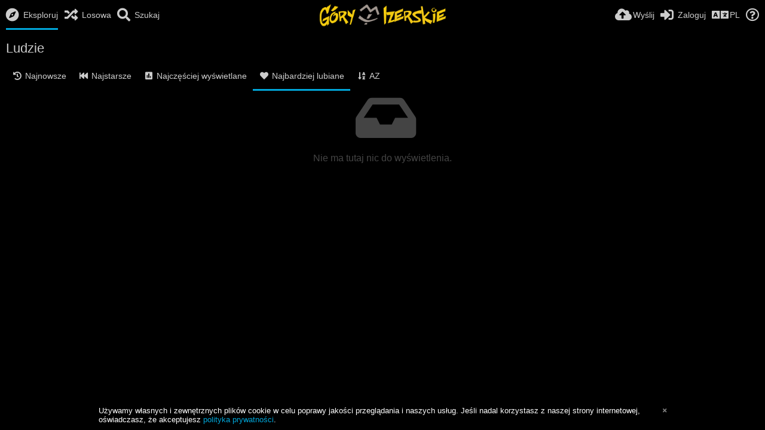

--- FILE ---
content_type: text/html; charset=utf-8
request_url: https://www.izerskie.pl/category/ludzie/?list=images&sort=likes_desc&page=1
body_size: 22215
content:
<!DOCTYPE HTML>
<html xml:lang="pl" lang="pl" dir="ltr" class="device-nonmobile tone-dark unsafe-blur-off" prefix="og: http://ogp.me/ns#">
<head>
        <meta charset="utf-8">
    <meta name="apple-mobile-web-app-status-bar-style" content="black">
    <meta name="apple-mobile-web-app-capable" content="yes">
    <meta name="viewport" content="width=device-width, initial-scale=1">
    <meta name="theme-color" content="#000000">
            <meta name="description" content="Ludzie izerscy">
            <title>Ludzie - Izerskie Impresje | Page 1</title>
    <meta name="generator" content="Chevereto 3">
<link rel="stylesheet" href="https://www.izerskie.pl/lib/Peafowl/peafowl.min.css?98dfc2877c9a29f77b733eb45a945358">
<link rel="stylesheet" href="https://www.izerskie.pl/app/themes/Peafowl/style.min.css?98dfc2877c9a29f77b733eb45a945358">

<link rel="stylesheet" href="https://www.izerskie.pl/lib/Peafowl/font-awesome-5/css/all.min.css?98dfc2877c9a29f77b733eb45a945358">
<script data-cfasync="false">document.documentElement.className+=" js";var devices=["phone","phablet","tablet","laptop","desktop","largescreen"],window_to_device=function(){for(var e=[480,768,992,1200,1880,2180],t=[],n="",d=document.documentElement.clientWidth||document.getElementsByTagName("body")[0].clientWidth||window.innerWidth,c=0;c<devices.length;++c)d>=e[c]&&t.push(devices[c]);for(0==t.length&&t.push(devices[0]),n=t[t.length-1],c=0;c<devices.length;++c)document.documentElement.className=document.documentElement.className.replace(devices[c],""),c==devices.length-1&&(document.documentElement.className+=" "+n),document.documentElement.className=document.documentElement.className.replace(/\s+/g," ");if("laptop"==n||"desktop"==n){var o=document.getElementById("pop-box-mask");null!==o&&o.parentNode.removeChild(o)}};window_to_device(),window.onresize=window_to_device;function jQueryLoaded(){!function(n,d){n.each(readyQ,function(d,e){n(e)}),n.each(bindReadyQ,function(e,i){n(d).bind("ready",i)})}(jQuery,document)}!function(n,d,e){function i(d,e){"ready"==d?n.bindReadyQ.push(e):n.readyQ.push(d)}n.readyQ=[],n.bindReadyQ=[];var u={ready:i,bind:i};n.$=n.jQuery=function(n){return n===d||void 0===n?u:void i(n)}}(window,document);
            </script>

    <link rel="shortcut icon" href="https://www.izerskie.pl/content/images/system/favicon_1593464708295_0d5d81.jpg">
    <link rel="icon" type="image/png" href="https://www.izerskie.pl/content/images/system/favicon_1593464708295_0d5d81.jpg" sizes="192x192">
    <link rel="apple-touch-icon" href="https://www.izerskie.pl/content/images/system/favicon_1593464708295_0d5d81.jpg" sizes="180x180">
        <meta property="og:type" content="website" />
<meta property="og:url" content="https://www.izerskie.pl/category/ludzie/?list=images&amp;sort=likes_desc&amp;page=1" />
<meta property="og:title" content="Góry Izerskie: zdjęcia, fotografie, prezentacje" />
<meta property="og:image" content="https://www.izerskie.pl/content/images/system/home_cover_1593464652572_ee029c.jpg" />
<meta property="og:site_name" content="Izerskie Impresje" />
<meta property="og:description" content="Ludzie izerscy" />
<meta name="twitter:card" content="summary">
<meta name="twitter:description" content="Ludzie izerscy">
<meta name="twitter:title" content="Ludzie | Page 1">
<meta name="twitter:site" content="@chevereto">
                <style>
                    /*logo na desktopach */
@media (min-width: 992px){
.top-bar-logo, .top-bar-logo img {
        height: 45px !important;
}

}
/*nagłowki na głównej*/
#home-cover-content h1 {
        text-shadow: 4px 4px 6px rgb(0, 0, 0);
}

#home-cover-content p {
        text-shadow: 4px 4px 6px rgb(0, 0, 0);
}

/*Top bar global */
.top-btn-text .icon {
        font-size: 1.4rem;
}

.top-bar-logo, .top-bar-logo img {
        height: 30px;
}

.top-bar-logo {
        top: 25%;
}                </style>
            <style>
a,
a.number-figures:hover, a.number-figures:hover *,
.input .icon--input-submit:hover, .input .icon--input-submit:focus, .input .icon--input-submit.focus,
.btn.default.outline, .pop-btn-text,
.top-bar .top-btn-text:hover:not(.btn), .top-bar .opened .top-btn-text:not(.btn),
.tone-light .top-bar .top-btn-text:hover:not(.btn), .tone-light .top-bar .opened .top-btn-text:not(.btn),
.tone-dark .top-bar .top-btn-text:hover:not(.btn), .tone-dark .top-bar .opened .top-btn-text:not(.btn),
.ios .top-bar .opened .top-btn-text:not(.btn),
.ios .top-bar .opened .top-btn-text:not(.top-btn-number),
.breadcrum-text a:hover,
.content-tabs li:hover a,
.upload-box-heading .icon,
.list-item-image-btn:hover span,
.content-listing-pagination a:hover,
.input-with-button button:focus, .input-with-button button:hover {
	color: #00A7DA;
}

.menu-box [role=button]:hover,
input:focus, textarea:focus, select:focus, input.search:focus, .input-focus,
.tone-dark input:focus, .tone-dark textarea:focus, .tone-dark select:focus, .tone-dark input.search:focus, .tone-dark .input-focus,
.btn.default.outline,
.btn.active,
.content-tabs li:hover, .content-tabs li.current, .content-tabs li.visited, .content-tabs li.visited:hover,
.content-tabs li.current,
.list-item:hover .list-item-avatar-cover,
input:focus, textarea:focus, select:focus, input.search:focus, .input-focus,
.tone-dark input:focus, .tone-dark textarea:focus, .tone-dark select:focus, .tone-dark input.search:focus, .tone-dark .input-focus,
.panel-thumb-list li.current,
.fancy-fieldset input:focus, .fancy-fieldset input:focus[type=text], .fancy-fieldset select:focus, .fancy-fieldset textarea:focus {
	border-color: #00A7DA;
}

.btn.active,
html:not(.phone) .pop-box-menu a:hover, .pop-box-menu a.focus,
.list-item-image-btn.liked,
.list-item-desc .user:hover {
	background-color: #00A7DA;
}

.pop-btn-text .arrow-down,
.top-bar .top-btn-text:hover .arrow-down, .top-bar .opened .arrow-down,
.ios .top-bar .opened .top-btn-text .arrow-down,
.header-content-breadcrum a:hover .arrow-down {
	border-top-color: #00A7DA;
}

.top-bar ul .pop-btn.current, .top-bar ul .top-btn-el.current {
	border-bottom-color: #00A7DA;
}

.header-content-breadcrum a:hover .arrow-right {
	border-left-color: #00A7DA;
}

</style>
            <link rel="alternate" hreflang="x-default" href="https://www.izerskie.pl/category/ludzie/?list=images&sort=likes_desc&page=1">
            <link rel="alternate" hreflang="cs" href="https://www.izerskie.pl/category/ludzie/?list=images&sort=likes_desc&page=1&lang=cs">
<link rel="alternate" hreflang="pl" href="https://www.izerskie.pl/category/ludzie/?list=images&sort=likes_desc&page=1&lang=pl">
<link rel="alternate" hreflang="de" href="https://www.izerskie.pl/category/ludzie/?list=images&sort=likes_desc&page=1&lang=de">
<link rel="alternate" hreflang="en" href="https://www.izerskie.pl/category/ludzie/?list=images&sort=likes_desc&page=1&lang=en">
<link rel="alternate" hreflang="hr" href="https://www.izerskie.pl/category/ludzie/?list=images&sort=likes_desc&page=1&lang=hr">
</head>

<body id="explore" class="">
    <header id="top-bar" class="top-bar">
        <div class="content-width">
                        <div id="logo" class="top-bar-logo"><a href="https://www.izerskie.pl"><img src="https://www.izerskie.pl/content/images/system/logo_1593749440255_810fb4.png" alt="Izerskie Impresje"></a></div>

                            <ul class="top-bar-left float-left">
                    <li data-action="top-bar-menu-full" data-nav="mobile-menu" class="top-btn-el phone-show hidden">
                        <span class="top-btn-text"><span class="icon fas fa-bars"></span></span>
                    </li>
                                            <li id="top-bar-explore" data-nav="explore" class="phone-hide pop-keep-click pop-btn pop-btn-show current">
                                                        <span class="top-btn-text"><span class="icon fas fa-compass"></span><span class="btn-text phone-hide phablet-hide">Eksploruj</span></span>
                            <div class="pop-box arrow-box arrow-box-top anchor-left">

                                <div class="pop-box-inner pop-box-menu">
                                                                            <div class="pop-box-label">Odkrywaj</div>
                                        <ul>
                                            <li><a href="https://www.izerskie.pl/explore/recent"><span class="btn-icon fas fa-history"></span><span class="btn-text">Ostatnie</span></a></li><li><a href="https://www.izerskie.pl/explore/trending"><span class="btn-icon fas fa-poll"></span><span class="btn-text">Na czasie</span></a></li><li><a href="https://www.izerskie.pl/explore/popular"><span class="btn-icon fas fa-heart"></span><span class="btn-text">Popularne</span></a></li>                                        </ul>
                                                                                                                <div class="pop-box-label phone-margin-top-20">Kategorie</div>
                                        <ul>
                                            <li data-content="category" data-category-id=""><a data-content="category-name" data-link="category-url" href="https://www.izerskie.pl/explore">Wszystko</a></li>
<li data-content="category" data-category-id="4"><a data-content="category-name" data-link="category-url" href="https://www.izerskie.pl/category/astro">Astro</a></li>
<li data-content="category" data-category-id="1"><a data-content="category-name" data-link="category-url" href="https://www.izerskie.pl/category/krajobrazy">Krajobrazy</a></li>
<li data-content="category" data-category-id="5"><a data-content="category-name" data-link="category-url" href="https://www.izerskie.pl/category/ludzie">Ludzie</a></li>
<li data-content="category" data-category-id="2"><a data-content="category-name" data-link="category-url" href="https://www.izerskie.pl/category/miejsca">Miejsca</a></li>
<li data-content="category" data-category-id="3"><a data-content="category-name" data-link="category-url" href="https://www.izerskie.pl/category/przyroda">Przyroda</a></li>
                                        </ul>
                                                                    </div>
                            </div>
                        </li>
                    
                                            <li id="top-bar-random" data-nav="random" class="top-btn-el">
                            <a href="https://www.izerskie.pl/?random"><span class="top-btn-text"><span class="icon fas fa-random"></span><span class="btn-text phone-hide phablet-hide">Losowa</span></span></a>
                        </li>
                    
                                            <li data-action="top-bar-search" data-nav="search" class="phone-hide pop-btn">
                            <span class="top-btn-text"><span class="icon fas fa-search"></span><span class="btn-text phone-hide phablet-hide">Szukaj</span></span>
                        </li>
                        <li data-action="top-bar-search-input" class="top-bar-search-input phone-hide pop-btn pop-keep-click hidden">
                            <div class="input-search">
                                <form action="https://www.izerskie.pl/search/images/" method="get">
                                    <input class="search" type="text" placeholder="Szukaj" autocomplete="off" spellcheck="false" name="q">
                                </form>
                                <span class="fas fa-search icon--search"></span><span class="icon--close fas fa-times" data-action="clear-search" title="Zamknij"></span><span class="icon--settings fas fa-caret-down" data-modal="form" data-target="advanced-search" title="Wyszukiwanie zaawansowane"></span>
                            </div>
                        </li>
                        <div class="hidden" data-modal="advanced-search">
                            <span class="modal-box-title">Wyszukiwanie zaawansowane</span>
                            <form action="https://www.izerskie.pl/search/images/" method="get" data-beforeunload="continue">
		<div class="input-label">
		<label for="as_q">All these words</label>
		<input type="text" id="as_q" name="as_q" class="text-input" placeholder="Type the important words: tri-colour rat terrier">
	</div>
		<div class="input-label">
		<label for="as_epq">This exact word or phrase</label>
		<input type="text" id="as_epq" name="as_epq" class="text-input" placeholder="Put exact words in quotes: &quot;rat terrier&quot;">
	</div>
		<div class="input-label">
		<label for="as_eq">None of these words</label>
		<input type="text" id="as_eq" name="as_eq" class="text-input" placeholder="Put a minus sign just before words you don&#039;t want: -rodent -&quot;Jack Russell&quot;">
	</div>
			<div class="c7 input-label">
		<label for="as_cat">Kategoria</label>
		<select name="as_cat" id="as_cat" class="text-input">
		<option value="">Wszystko</option>
		<option value="astro">Astro</option>
		<option value="krajobrazy">Krajobrazy</option>
		<option value="ludzie">Ludzie</option>
		<option value="miejsca">Miejsca</option>
		<option value="przyroda">Przyroda</option>
			</select>
	</div>
		</form>                        </div>
                                    </ul>
                        <ul class="top-bar-right float-right keep-visible">

                                                <li data-action="top-bar-upload" data-link="1" data-nav="upload" class="top-btn-el phone-hide"  data-login-needed="true" >
                        <a href="https://www.izerskie.pl/upload" class="top-btn-text"><span class="icon fas fa-cloud-upload-alt"></span><span class="btn-text phone-hide phablet-hide">Wyślij</span></a>
                    </li>
                
                                    <li id="top-bar-signin" data-nav="signin" class="top-btn-el">
                        <a href="https://www.izerskie.pl/login" class="top-btn-text"><span class="icon fas fa-sign-in-alt"></span><span class="btn-text phone-hide phablet-hide">Zaloguj</span>
                        </a>
                    </li>
                                            <li data-nav="language" class="phablet-hide phone-hide pop-btn">
                        <span class="top-btn-text">
                <span class="icon fas fa-language"></span><span class="btn-text">PL</span>
            </span>
            <div class="pop-box arrow-box arrow-box-top anchor-center">
                <div class="pop-box-inner pop-box-menu">
                    <ul>
                        <li><a href="https://www.izerskie.pl/category/ludzie/?list=images&sort=likes_desc&page=1&lang=cs">Čeština</a></li>
<li class="current"><a href="https://www.izerskie.pl/category/ludzie/?list=images&sort=likes_desc&page=1&lang=pl">Polski</a></li>
<li><a href="https://www.izerskie.pl/category/ludzie/?list=images&sort=likes_desc&page=1&lang=de">Deutsch</a></li>
<li><a href="https://www.izerskie.pl/category/ludzie/?list=images&sort=likes_desc&page=1&lang=en">English</a></li>
<li><a href="https://www.izerskie.pl/category/ludzie/?list=images&sort=likes_desc&page=1&lang=hr">Hrvatski</a></li>
                    </ul>
                </div>
            </div>
        </li>
                                                                <li data-nav="about" class="phone-hide pop-btn pop-keep-click">
                            <span class="top-btn-text">
                                <span class="icon far fa-question-circle"></span><span class="btn-text phone-hide phablet-hide laptop-hide tablet-hide desktop-hide">Informacje</span>
                            </span>
                            <div class="pop-box arrow-box arrow-box-top anchor-right">
                                <div class="pop-box-inner pop-box-menu">
                                    <ul>
                                                                                    <li class="with-icon"><a href="https://www.izerskie.pl/plugin"><span class="btn-icon fas fa-code"></span> Wtyczka</a>
                                            </li>
                                                                <li class="with-icon"><a href="https://www.izerskie.pl/page/regulamin"><span class="btn-icon fas fa-landmark"></span> Regulamin</a>
                                            </li>
                                                                <li class="with-icon"><a href="https://www.izerskie.pl/page/polityka-prywatnosci"><span class="btn-icon fas fa-lock"></span> Polityka prywatności</a>
                                            </li>
                                                                <li class="with-icon"><a href="https://www.izerskie.pl/page/kontakt"><span class="btn-icon fas fa-at"></span> Kontakt</a>
                                            </li>
                                                        </ul>
                                </div>
                            </div>
                        </li>
                </ul>
        </div>
    </header>
    

<div class="content-width">

    <div class="header margin-top-20 margin-bottom-10">
        <h1>Ludzie</h1>
    </div>
	<div class="header header-tabs follow-scroll no-select">
    	<div class="phone-display-inline-block phablet-display-inline-block hidden tab-menu current" data-action="tab-menu">
    <span class="btn-icon fas fa-heart" data-content="tab-icon"></span><span class="btn-text" data-content="current-tab-label">Najbardziej lubiane</span><span class="btn-icon fas fa-angle-down --show"></span><span class="btn-icon fas fa-angle-up --hide"></span>
</div><ul class="content-tabs phone-hide phablet-hide">
	<li class=""><a id="list-most-recent-link" data-tab="list-most-recent" href="https://www.izerskie.pl/category/ludzie/?list=images&sort=date_desc&page=1"><span class="btn-icon fas fa-history"></span><span class="btn-text">Najnowsze</span></a></li>
<li class=""><a id="list-most-oldest-link" data-tab="list-most-oldest" href="https://www.izerskie.pl/category/ludzie/?list=images&sort=date_asc&page=1"><span class="btn-icon fas fa-fast-backward"></span><span class="btn-text">Najstarsze</span></a></li>
<li class=""><a id="list-most-viewed-link" data-tab="list-most-viewed" href="https://www.izerskie.pl/category/ludzie/?list=images&sort=views_desc&page=1"><span class="btn-icon fas fa-poll"></span><span class="btn-text">Najczęściej wyświetlane</span></a></li>
<li class="current"><a id="list-most-liked-link" data-tab="list-most-liked" href="https://www.izerskie.pl/category/ludzie/?list=images&sort=likes_desc&page=1"><span class="btn-icon fas fa-heart"></span><span class="btn-text">Najbardziej lubiane</span></a></li>
<li class=""><a id="list-image-az-asc-link" data-tab="list-image-az-asc" href="https://www.izerskie.pl/category/ludzie/?list=images&sort=title_asc&page=1"><span class="btn-icon fas fa-sort-alpha-down"></span><span class="btn-text">AZ</span></a></li>
</ul>		    </div>

    <div id="content-listing-tabs" class="tabbed-listing">
        <div id="tabbed-content-group">
                    <div id="list-most-recent" class="tabbed-content content-listing hidden list-images" data-action="list" data-list="images" data-params="list=images&sort=date_desc&page=1" data-params-hidden="category_id=5&hide_banned=1" data-load="ajax">
        </div>
        <div id="list-most-oldest" class="tabbed-content content-listing hidden list-images" data-action="list" data-list="images" data-params="list=images&sort=date_asc&page=1" data-params-hidden="category_id=5&hide_banned=1" data-load="ajax">
        </div>
        <div id="list-most-viewed" class="tabbed-content content-listing hidden list-images" data-action="list" data-list="images" data-params="list=images&sort=views_desc&page=1" data-params-hidden="category_id=5&hide_banned=1" data-load="ajax">
        </div>
        <div id="list-most-liked" class="tabbed-content content-listing visible list-images" data-action="list" data-list="images" data-params="list=images&sort=likes_desc&page=1" data-params-hidden="category_id=5&hide_banned=1">
            
<div class="content-empty">
	<span class="icon fas fa-inbox"></span>
	<h2>Nie ma tutaj nic do wyświetlenia.</h2>
</div>        </div>
            <div id="list-image-az-asc" class="tabbed-content content-listing hidden list-images" data-action="list" data-list="images" data-params="list=images&sort=title_asc&page=1" data-params-hidden="category_id=5&hide_banned=1" data-load="ajax">
        </div>
<script id="viewer-template" type="text/x-chv-template">
	<div class="viewer viewer--hide list-item">
		<div class="viewer-content no-select">
			<a href="%url_viewer%" target="_blank"><img class="viewer-src no-select animate" src="%display_url%" alt="%filename%" width="%width%" height="%height%"></a>
            <div class="viewer-loader"></div>
            <div id="image-viewer-360" class="soft-hidden"></div>
		</div>
		<div class="viewer-wheel phone-hide phablet-hide tablet-hide hover-display">
			<div class="viewer-wheel-prev animate" data-action="viewer-prev"><span class="icon fas fa-angle-left"></span></div>
			<div class="viewer-wheel-next animate" data-action="viewer-next"><span class="icon fas fa-angle-right"></span></div>
		</div>
		<ul class="viewer-tools list-item-image-tools hover-display idle-display no-select" data-action="list-tools">
			<div data-action="viewer-close" title="Zamknij">
				<span class="btn-icon fas fa-times"></span>
			</div>
		</ul>
		<div class="viewer-foot hover-display hover-display--flex">
			<div class="viewer-owner viewer-owner--user">
				<a href="%user.url%" class="user-image">
					<span class="user-image default-user-image"><span class="icon fas fa-meh"></span></span>
					<img class="user-image" src="%user.avatar.url%" alt="%user.username%">
				</a>
				<a href="%user.url%" class="user-name">%user.name_short_html%</a>
			</div>
			<div class="viewer-owner viewer-owner--guest">
				<div class="user-image default-user-image"><span class="icon fas fa-meh"></span></div>
				<span class="user-name">Gość</span>
			</div>
			<div class="viewer-kb phone-hide phablet-hide tablet-hide no-select">
				<div class="viewer-kb-input" title="Keyboard shortcuts">
										<div class="viewer-kb-key" data-key="L"><kbd>L</kbd><span>Lubię to</span></div>
										<div class="viewer-kb-key" data-key="X"><kbd>X</kbd><span>Zamknij</span></div>
				</div>
			</div>
		</div>
		<div class="list-item-privacy list-item-image-tools --top --left">
			<div class="btn-icon btn-lock fas fa-eye-slash"></div>
		</div>
        <div class="list-item-image-tools --bottom --right">
                    <div class="list-item-share" data-action="share">
                <span class="btn-icon btn-share fas fa-share-alt"></span>
            </div>
                        <div class="list-item-like" data-action="like">
                <span class="btn-icon btn-like btn-liked fas fa-heart"></span>
                <span class="btn-icon btn-like btn-unliked far fa-heart"></span>
            </div>
                    </div>
	</div>
</script>
<div data-template="content-listing" class="hidden">
	<div class="pad-content-listing"></div>
	<div class="content-listing-more">
		<button class="btn btn-big grey" data-action="load-more">Załaduj więcej</button>
	</div>
	<div class="content-listing-loading"></div>
	<div class="content-listing-pagination"><a data-action="load-more">Załaduj więcej</a></div>
</div>
<div data-template="content-listing-empty" class="hidden">
	
<div class="content-empty">
	<span class="icon fas fa-inbox"></span>
	<h2>Nie ma tutaj nic do wyświetlenia.</h2>
</div></div>
<div data-template="content-listing-loading" class="hidden">
	<div class="content-listing-loading"></div>
</div>        </div>
    </div>

</div>

<script>
	$(document).ready(function() {
		if(typeof CHV == "undefined") {
			CHV = {obj: {}, fn: {}, str:{}};
		} else {
			if(typeof CHV.obj.embed_tpl == "undefined") {
				CHV.obj.embed_tpl = {};
			}
		}
		CHV.obj.embed_tpl = {"links":{"label":"Odno\u015bniki","options":{"viewer-links":{"label":"Odno\u015bniki do przegl\u0105darki","template":"%URL_SHORT%","size":"viewer"},"direct-links":{"label":"Odno\u015bniki bezpo\u015brednie","template":"%URL%","size":"full"}}},"html-codes":{"label":"Kody HTML","options":{"html-embed":{"label":"obraz HTML","template":"<img src=\"%URL%\" alt=\"%FILENAME%\" border=\"0\">","size":"full"},"html-embed-full":{"label":"HTML full linked","template":"<a href=\"%URL_SHORT%\"><img src=\"%URL%\" alt=\"%FILENAME%\" border=\"0\"><\/a>","size":"full"},"html-embed-medium":{"label":"Kod HTML do \u015bredniej grafiki z odno\u015bnikiem","template":"<a href=\"%URL_SHORT%\"><img src=\"%MEDIUM_URL%\" alt=\"%MEDIUM_FILENAME%\" border=\"0\"><\/a>","size":"medium"},"html-embed-thumbnail":{"label":"Kod HTML do miniaturki z odno\u015bnikiem","template":"<a href=\"%URL_SHORT%\"><img src=\"%THUMB_URL%\" alt=\"%THUMB_FILENAME%\" border=\"0\"><\/a>","size":"thumb"}}},"bbcodes":{"label":"BBCode","options":{"bbcode-embed":{"label":"BBCode full","template":"[img]%URL%[\/img]","size":"full"},"bbcode-embed-full":{"label":"BBCode full linked","template":"[url=%URL_SHORT%][img]%URL%[\/img][\/url]","size":"full"},"bbcode-embed-medium":{"label":"BBCode do \u015bredniej grafiki z odno\u015bnikiem","template":"[url=%URL_SHORT%][img]%MEDIUM_URL%[\/img][\/url]","size":"medium"},"bbcode-embed-thumbnail":{"label":"BBCode do miniaturki z odno\u015bnikiem","template":"[url=%URL_SHORT%][img]%THUMB_URL%[\/img][\/url]","size":"thumb"}}},"markdown":{"label":"Markdown","options":{"markdown-embed":{"label":"Markdown full","template":"![%FILENAME%](%URL%)","size":"full"},"markdown-embed-full":{"label":"Markdown full linked","template":"[![%FILENAME%](%URL%)](%URL_SHORT%)","size":"full"},"markdown-embed-medium":{"label":"Markdown medium linked","template":"[![%MEDIUM_FILENAME%](%MEDIUM_URL%)](%URL_SHORT%)","size":"medium"},"markdown-embed-thumbnail":{"label":"Markdown thumbnail linked","template":"[![%THUMB_FILENAME%](%THUMB_URL%)](%URL_SHORT%)","size":"thumb"}}}};
	});
</script>
<div data-modal="form-embed-codes" class="hidden">
	<span class="modal-box-title">Kody do osadzania</span>
    <div class="image-preview"></div>
	<div class="input-label margin-bottom-0 copy-hover-display">
		<div class="c7 margin-bottom-10">
			<select name="form-embed-toggle" id="form-embed-toggle" class="text-input" data-combo="form-embed-toggle-combo">
				<optgroup label="Odnośniki">
	<option value="viewer-links" data-size="viewer">Odnośniki do przeglądarki</option>
	<option value="direct-links" data-size="full">Odnośniki bezpośrednie</option>
</optgroup><optgroup label="Kody HTML">
	<option value="html-embed" data-size="full">obraz HTML</option>
	<option value="html-embed-full" data-size="full">HTML full linked</option>
	<option value="html-embed-medium" data-size="medium">Kod HTML do średniej grafiki z odnośnikiem</option>
	<option value="html-embed-thumbnail" data-size="thumb">Kod HTML do miniaturki z odnośnikiem</option>
</optgroup><optgroup label="BBCode">
	<option value="bbcode-embed" data-size="full">BBCode full</option>
	<option value="bbcode-embed-full" data-size="full">BBCode full linked</option>
	<option value="bbcode-embed-medium" data-size="medium">BBCode do średniej grafiki z odnośnikiem</option>
	<option value="bbcode-embed-thumbnail" data-size="thumb">BBCode do miniaturki z odnośnikiem</option>
</optgroup><optgroup label="Markdown">
	<option value="markdown-embed" data-size="full">Markdown full</option>
	<option value="markdown-embed-full" data-size="full">Markdown full linked</option>
	<option value="markdown-embed-medium" data-size="medium">Markdown medium linked</option>
	<option value="markdown-embed-thumbnail" data-size="thumb">Markdown thumbnail linked</option>
</optgroup>			</select>
		</div>
		<div id="form-embed-toggle-combo">
			<div data-combo-value="viewer-links" class="switch-combo">
							<textarea id="modal-embed-code-0" class="r3 resize-vertical" name="viewer-links" data-size="viewer" data-focus="select-all"></textarea>
							<button class="input-action" data-action="copy" data-action-target="#modal-embed-code-0">kopiuj</button>
						</div>
<div data-combo-value="direct-links" class="switch-combo soft-hidden">
							<textarea id="modal-embed-code-1" class="r3 resize-vertical" name="direct-links" data-size="full" data-focus="select-all"></textarea>
							<button class="input-action" data-action="copy" data-action-target="#modal-embed-code-1">kopiuj</button>
						</div>
<div data-combo-value="html-embed" class="switch-combo soft-hidden">
							<textarea id="modal-embed-code-2" class="r3 resize-vertical" name="html-embed" data-size="full" data-focus="select-all"></textarea>
							<button class="input-action" data-action="copy" data-action-target="#modal-embed-code-2">kopiuj</button>
						</div>
<div data-combo-value="html-embed-full" class="switch-combo soft-hidden">
							<textarea id="modal-embed-code-3" class="r3 resize-vertical" name="html-embed-full" data-size="full" data-focus="select-all"></textarea>
							<button class="input-action" data-action="copy" data-action-target="#modal-embed-code-3">kopiuj</button>
						</div>
<div data-combo-value="html-embed-medium" class="switch-combo soft-hidden">
							<textarea id="modal-embed-code-4" class="r3 resize-vertical" name="html-embed-medium" data-size="medium" data-focus="select-all"></textarea>
							<button class="input-action" data-action="copy" data-action-target="#modal-embed-code-4">kopiuj</button>
						</div>
<div data-combo-value="html-embed-thumbnail" class="switch-combo soft-hidden">
							<textarea id="modal-embed-code-5" class="r3 resize-vertical" name="html-embed-thumbnail" data-size="thumb" data-focus="select-all"></textarea>
							<button class="input-action" data-action="copy" data-action-target="#modal-embed-code-5">kopiuj</button>
						</div>
<div data-combo-value="bbcode-embed" class="switch-combo soft-hidden">
							<textarea id="modal-embed-code-6" class="r3 resize-vertical" name="bbcode-embed" data-size="full" data-focus="select-all"></textarea>
							<button class="input-action" data-action="copy" data-action-target="#modal-embed-code-6">kopiuj</button>
						</div>
<div data-combo-value="bbcode-embed-full" class="switch-combo soft-hidden">
							<textarea id="modal-embed-code-7" class="r3 resize-vertical" name="bbcode-embed-full" data-size="full" data-focus="select-all"></textarea>
							<button class="input-action" data-action="copy" data-action-target="#modal-embed-code-7">kopiuj</button>
						</div>
<div data-combo-value="bbcode-embed-medium" class="switch-combo soft-hidden">
							<textarea id="modal-embed-code-8" class="r3 resize-vertical" name="bbcode-embed-medium" data-size="medium" data-focus="select-all"></textarea>
							<button class="input-action" data-action="copy" data-action-target="#modal-embed-code-8">kopiuj</button>
						</div>
<div data-combo-value="bbcode-embed-thumbnail" class="switch-combo soft-hidden">
							<textarea id="modal-embed-code-9" class="r3 resize-vertical" name="bbcode-embed-thumbnail" data-size="thumb" data-focus="select-all"></textarea>
							<button class="input-action" data-action="copy" data-action-target="#modal-embed-code-9">kopiuj</button>
						</div>
<div data-combo-value="markdown-embed" class="switch-combo soft-hidden">
							<textarea id="modal-embed-code-10" class="r3 resize-vertical" name="markdown-embed" data-size="full" data-focus="select-all"></textarea>
							<button class="input-action" data-action="copy" data-action-target="#modal-embed-code-10">kopiuj</button>
						</div>
<div data-combo-value="markdown-embed-full" class="switch-combo soft-hidden">
							<textarea id="modal-embed-code-11" class="r3 resize-vertical" name="markdown-embed-full" data-size="full" data-focus="select-all"></textarea>
							<button class="input-action" data-action="copy" data-action-target="#modal-embed-code-11">kopiuj</button>
						</div>
<div data-combo-value="markdown-embed-medium" class="switch-combo soft-hidden">
							<textarea id="modal-embed-code-12" class="r3 resize-vertical" name="markdown-embed-medium" data-size="medium" data-focus="select-all"></textarea>
							<button class="input-action" data-action="copy" data-action-target="#modal-embed-code-12">kopiuj</button>
						</div>
<div data-combo-value="markdown-embed-thumbnail" class="switch-combo soft-hidden">
							<textarea id="modal-embed-code-13" class="r3 resize-vertical" name="markdown-embed-thumbnail" data-size="thumb" data-focus="select-all"></textarea>
							<button class="input-action" data-action="copy" data-action-target="#modal-embed-code-13">kopiuj</button>
						</div>
		</div>
	</div>
</div><div id="modal-share" class="hidden">
	<span class="modal-box-title">Udostępnij</span>
    <div class="image-preview"></div>
    <p class="highlight margin-bottom-20 font-size-small text-align-center" data-content="privacy-private">__privacy_notes__</p>
	<ul class="panel-share-networks">
		<li><a data-href="http://www.facebook.com/share.php?u=__url__" class="popup-link btn-32 btn-social btn-facebook" rel="tooltip" data-tiptip="top" title="Facebook"><span class="btn-icon fab fa-facebook"></span></a></li>
<li><a data-href="https://twitter.com/intent/tweet?original_referer=__url__&url=__url__&text=__title__&via=chevereto" class="popup-link btn-32 btn-social btn-twitter" rel="tooltip" data-tiptip="top" title="Twitter"><span class="btn-icon fab fa-twitter"></span></a></li>
<li><a data-href="whatsapp://send?text=__title__ - zobacz na Izerskie Impresje: __url__" class="popup-link btn-32 btn-social btn-whatsapp" rel="tooltip" data-tiptip="top" title="WhatsApp"><span class="btn-icon fab fa-whatsapp"></span></a></li>
<li><a data-href="https://api.qrserver.com/v1/create-qr-code/?size=154x154&data=__url__" class="popup-link btn-32 btn-social btn-weixin" rel="tooltip" data-tiptip="top" title="分享到微信"><span class="btn-icon fab fa-weixin"></span></a></li>
<li><a data-href="https://service.weibo.com/share/share.php?url=__url__&title=__title__&pic=__image__&searchPic=true" class="popup-link btn-32 btn-social btn-weibo" rel="tooltip" data-tiptip="top" title="分享到微博"><span class="btn-icon fab fa-weibo"></span></a></li>
<li><a data-href="https://sns.qzone.qq.com/cgi-bin/qzshare/cgi_qzshare_onekey?url=__url__&pics=__image__&title=__title__" class="popup-link btn-32 btn-social btn-qzone" rel="tooltip" data-tiptip="top" title="分享到QQ空间"><span class="btn-icon fas fa-star"></span></a></li>
<li><a data-href="https://connect.qq.com/widget/shareqq/index.html?url=__url__&summary=description&title=__title__&pics=__image__" class="popup-link btn-32 btn-social btn-qq" rel="tooltip" data-tiptip="top" title="分享到QQ"><span class="btn-icon fab fa-qq"></span></a></li>
<li><a data-href="http://reddit.com/submit?url=__url__" class="popup-link btn-32 btn-social btn-reddit" rel="tooltip" data-tiptip="top" title="reddit"><span class="btn-icon fab fa-reddit"></span></a></li>
<li><a data-href="http://vk.com/share.php?url=__url__" class="popup-link btn-32 btn-social btn-vk" rel="tooltip" data-tiptip="top" title="VK"><span class="btn-icon fab fa-vk"></span></a></li>
<li><a data-href="http://www.blogger.com/blog-this.g?n=__title__&source=&b=%3Ca%20href%3D%22__url__%22%20title%3D%22__title__%22%3E%3Cimg%20src%3D%22__image__%22%20%2F%3E%3C%2Fa%3E" class="popup-link btn-32 btn-social btn-blogger" rel="tooltip" data-tiptip="top" title="Blogger"><span class="btn-icon fab fa-blogger"></span></a></li>
<li><a data-href="http://www.tumblr.com/share/photo?source=__image__&caption=__title__&clickthru=__url__&title=__title__" class="popup-link btn-32 btn-social btn-tumblr" rel="tooltip" data-tiptip="top" title="Tumblr."><span class="btn-icon fab fa-tumblr"></span></a></li>
<li><a data-href="http://www.pinterest.com/pin/create/bookmarklet/?media=__image__&url=__url__&is_video=false&description=description&title=__title__" class="popup-link btn-32 btn-social btn-pinterest" rel="tooltip" data-tiptip="top" title="Pinterest"><span class="btn-icon fab fa-pinterest"></span></a></li>
<li><a data-href="mailto:?subject=__title__&body=__url__" class="popup-link btn-32 btn-social btn-at" rel="tooltip" data-tiptip="top" title="Email"><span class="btn-icon fas fa-at"></span></a></li>	</ul>
	<div class="input-label margin-bottom-0">
        <label for="modal-share-url">Odnośnik</label>
        <div class="position-relative">
            <input type="text" name="modal-share-url" id="modal-share-url" class="text-input" value="__url__" data-focus="select-all" readonly>
            <button class="input-action" data-action="copy" data-action-target="#modal-share-url" value="">kopiuj</button>
        </div>
    </div>
</div><div id="cookie-law-banner" data-cookie="CHV_COOKIE_LAW_DISPLAY"><div class="c24 center-box position-relative"><p class="">Używamy własnych i zewnętrznych plików cookie w celu poprawy jakości przeglądania i naszych usług. Jeśli nadal korzystasz z naszej strony internetowej, oświadczasz, że akceptujesz <a href="https://www.izerskie.pl/page/privacy">polityka prywatności</a>.</p><a data-action="cookie-law-close" title="rozumiem" class="cookie-law-close"><span class="icon fas fa-times"></span></a></div></div>

<script defer data-cfasync="false" src="https://www.izerskie.pl/lib/Peafowl/js/scripts.min.js?98dfc2877c9a29f77b733eb45a945358" id="jquery-js" onload="jQueryLoaded(this, event)"></script>
<script defer data-cfasync="false" src="https://www.izerskie.pl/lib/Peafowl/peafowl.min.js?98dfc2877c9a29f77b733eb45a945358" id="peafowl-js"></script>
<script defer data-cfasync="false" src="https://www.izerskie.pl/app/lib/chevereto.min.js?98dfc2877c9a29f77b733eb45a945358" id="chevereto-js"></script>
<script data-cfasync="false">var CHEVERETO = {"id":"","edition":"Chevereto","version":"3.20.19","source":{"label":"chevereto.com","url":"https:\/\/chevereto.com\/panel\/downloads"},"api":{"download":"https:\/\/chevereto.com\/api\/download","license":{"check":"https:\/\/chevereto.com\/api\/license\/check"},"get":{"info":"https:\/\/chevereto.com\/api\/get\/info\/3"}}}</script>
	<script type="application/ld+json">
		{
			"@context": "http://schema.org",
			"@type": "WebSite",
			"url": "https://www.izerskie.pl",
			"potentialAction": {
				"@type": "SearchAction",
				"target": "https://www.izerskie.pl/search/images/?q={q}",
				"query-input": "required name=q"
			}
		}
	</script>

<script data-cfasync="false">
	document.getElementById("chevereto-js").addEventListener("load", function() {
		PF.obj.devices = window.devices;
		PF.fn.window_to_device = window.window_to_device;
		PF.obj.config.base_url = "https://www.izerskie.pl";
		PF.obj.config.json_api = "https://www.izerskie.pl/json";
				PF.obj.config.listing.items_per_page = "24";
		PF.obj.config.listing.device_to_columns = {"phone":"1","phablet":"3","tablet":"4","laptop":"5","desktop":"6","largescreen":"6"};
		PF.obj.config.auth_token = "147965b0abb9fbefa4051492b448d27d5ba54b4f";

		PF.obj.l10n = {"Releases":["Wydania"],"Invalid email":["B\u0142\u0119dny adres e-mail"],"Invalid username":["B\u0142\u0119dna nazwa u\u017cytkownika"],"Invalid password":["B\u0142\u0119dne has\u0142o"],"Installed version is v%s":["Zainstalowana wersja: v%s"],"Can't connect to %s":["Nie mo\u017cna po\u0142\u0105czy\u0107 si\u0119 z %s"],"Last available release is v%s":["Najnowsza wersja: v%s"],"No update needed":["Aktualizacja niepotrzebna"],"System files already up to date":["Pliki systemowe s\u0105 ju\u017c aktualne"],"Starting v%s download":["Pobieranie v%s rozpocz\u0119te"],"Downloaded v%s, proceeding to extraction":["Pobieranie v%s zako\u0144czone, kontynuacja do rozpakowywania"],"Attempting to extract v%s":["Rozpakowywanie v%s rozpocz\u0119te"],"Extraction completed":["Rozpakowywanie zako\u0144czone"],"Proceding to install the update":["Kontynuacja do instalacji aktualizacji"],"Update failed":["Niepowodzenie aktualizacji"],"Update in progress":["Aktualizacja w toku"],"Missing %s file":["Brak pliku %s"],"Invalid license info":["Nieprawid\u0142owa informacje licencji"],"Can't save file":["Nie mo\u017cna zapisa\u0107 pliku"],"Can't extract %s":["Nie mo\u017cna rozpakowa\u0107 %s"],"Can't create %s directory - %e":["Nie mo\u017cna utworzy\u0107 katalogu %s - %e"],"Can't update %s file - %e":["Nie mo\u017cna zaktualizowa\u0107 pliku %s - %e"],"Check the errors in the form to continue.":["Sprawd\u017a b\u0142\u0119dy w formularzu, aby kontynuowa\u0107"],"Note: This content is private but anyone with the link will be able to see this.":["Uwaga: Ta zawarto\u015b\u0107 jest prywatna, ale ka\u017cda osoba posiadaj\u0105ca link mo\u017ce j\u0105 zobaczy\u0107."],"Note: This content is password protected. Remember to pass the content password to share.":["Uwaga: Ta zawarto\u015b\u0107 jest chroniona has\u0142em. Pami\u0119taj poda\u0107 has\u0142o gdy udost\u0119pniasz link innym osobom."],"Note: This content is private. Change privacy to \"public\" to share.":["Informacja: Ta zawarto\u015b\u0107 jest prywatna. Zmie\u0144 prywatno\u015b\u0107 na \"publiczny\", aby udost\u0119pni\u0107."],"You must enter the album name.":["Musisz wpisa\u0107 nazw\u0119 albumu"],"Confirm":["Potwierd\u017a"],"The content has been approved.":["Tre\u015b\u0107 zosta\u0142a zatwierdzona."],"Select existing album":["Wybierz istniej\u0105cy album"],"An error occurred. Please try again later.":["Wyst\u0105pi\u0142 b\u0142\u0105d. Spr\u00f3buj ponownie p\u00f3\u017aniej."],"Please select a valid image file type.":["Wybierz poprawne rozszerzenie grafiki"],"Please select a picture of at most %s size.":["Wybierz grafik\u0119 o maksymalnym rozmiarze %s."],"Profile image updated.":["Grafika profilowa zosta\u0142a zaktualizowana."],"Profile background image updated.":["Grafika t\u0142a profilu zosta\u0142a zaktualizowana."],"Profile background image deleted.":["Grafika t\u0142a profilu zosta\u0142a usuni\u0119ta."],"Error deleting profile background image.":["Wyst\u0105pi\u0142 b\u0142\u0105d podczas usuwanie grafiki t\u0142a profilu."],"Passwords don't match":["Has\u0142a nie pasuj\u0105 do siebie"],"Update available v%s":["Dost\u0119pna aktualizacja v%s"],"There is an update available for your system. You can automatic download and install this update or go to %s to proceed to download the file.":["Dla Twojego systemu dost\u0119pna jest aktualizacja. Mo\u017cesz pobra\u0107 i zainstalowa\u0107 t\u0119 aktualizacj\u0119 automatycznie lub przej\u015b\u0107 do %s, aby pobra\u0107 plik."],"The release notes for this update are:":["Informacje o aktualizacji:"],"Update now":["Aktualizuj teraz"],"This website is running latest %s version":["Masz najnowsz\u0105 wersj\u0119 %s"],"loading":["\u0142adowanie"],"Like":["Lubi\u0119 to"],"Edit":["Edytuj"],"Album":["album","albumy","album\u00f3w"],"Approve":["Zatwierd\u017a"],"Delete":["Usu\u0144"],"Close":["Zamknij"],"Previous":["Poprzedni"],"Next":["Nast\u0119pny"],"File too big.":["Plik jest zbyt du\u017cy."],"Invalid or unsupported file format.":["Nieprawid\u0142owy lub nieobs\u0142ugiwany format pliku."],"Some files couldn't be added":["Cz\u0119\u015b\u0107 plik\u00f3w nie mog\u0142a zosta\u0107 dodana"],"image":["grafika","grafiki","grafik"],"%s's Albums":["Albumy u\u017cytkownika %s"],"Image edited successfully.":["Grafika zosta\u0142a edytowana pomy\u015blnie."],"private":["prywatny"],"Album edited successfully.":["Album zosta\u0142 edytowany pomy\u015blnie."],"Invalid URL key.":["B\u0142\u0119dny klucz URL."],"Category URL key already being used.":["Klucz URL kategorii jest ju\u017c u\u017cywany."],"Category successfully deleted.":["Kategoria zosta\u0142a pomy\u015blnie usuni\u0119ta."],"Category %s added.":["Kategoria %s zosta\u0142a dodana."],"Invalid expiration date.":["B\u0142\u0119dna data wygasania."],"IP %s already banned.":["IP %s ju\u017c zablokowany."],"IP %s banned.":["IP %s zablokowany."],"IP ban successfully deleted.":["Blokada IP usuni\u0119ta"],"Please fill all the required fields.":["Wype\u0142nij wszystkie wymagane pola."],"Invalid URL.":["B\u0142\u0119dny URL"],"User added successfully.":["U\u017cytkownik zosta\u0142 pomy\u015blnie dodany."],"The content has been deleted.":["Zawarto\u015b\u0107 zosta\u0142a usuni\u0119ta."],"The content has been moved.":["Zawarto\u015b\u0107 zosta\u0142a przeniesiona."],"Select":["Wybierz"],"Unselect":["Usu\u0144 wyb\u00f3r"],"The content has been edited.":["Zawarto\u015b\u0107 zosta\u0142a edytowana."],"Spam detected":["Wykryty spam"],"album":["album","albumy","album\u00f3w"],"Untitled":["Bez nazwy"],"%s's images":["Grafiki u\u017cytkownika %s"],"Private":["Prywatna"],"Public":["Publiczny"],"Me":["Ja"],"Link":["Odno\u015bnik"],"Password":["Has\u0142o"],"view":["wy\u015bwietlenie","wy\u015bwietlenia","wy\u015bwietle\u0144"],"After %n %t":["Po %n %t"],"minute":["minuta","minuty","minut"],"hour":["godzina","godziny","godzin"],"day":["dzie\u0144","dni","dni"],"week":["tydzie\u0144","tygodnie","tygodni"],"month":["miesi\u0105c","miesi\u0105ce","miesi\u0119cy"],"year":["rok","lata","lat"],"Don't autodelete":["Nie usuwaj automatycznie"],"Duplicated upload":["Duplikat"],"Private upload":["Prywatny"],"like":["polubienie","polubienia","polubie\u0144"],"Recent":["Ostatnie"],"Trending":["Na czasie"],"Top users":["Najlepsi u\u017cytkownicy"],"Most recent":["Najnowsze"],"Oldest":["Najstarsze"],"Most viewed":["Najcz\u0119\u015bciej wy\u015bwietlane"],"Popular":["Popularne"],"Most liked":["Najbardziej lubiane"],"Explore":["Eksploruj"],"Animated":["Animowane"],"Search":["Szukaj"],"People":["Ludzie"],"Image":["Grafika","Grafiki","Grafik"],"User":["U\u017cytkownik","U\u017cytkownicy","U\u017cytkownik\u00f3w"],"adult":["doros\u0142y"],"teen":["nastolatek"],"Can't create %s destination dir":["Nie mo\u017cna utworzy\u0107 katalogu docelowego %s"],"Internal":["Wewn\u0119trzny"],"Unlimited":["Bez ogranicze\u0144"],"used":["u\u017cyte"],"Private profile":["Profil prywatny"],"second":["sekunda","sekundy","sekund"],"%s ago":["%s temu"],"moments ago":["chwil\u0119 temu"],"Dashboard":["Panel kontrolny"],"System database is outdated. You need to run the <a href=\"%s\">update<\/a> tool.":["Baza danych systemu jest nieaktualna. Nale\u017cy uruchomi\u0107 narz\u0119dzie <a href=\"%s\">aktualizacji<\/a>."],"admin dashboard":["panel admina"],"view on %s":["zobacz na %s"],"cookie policy":["polityka prywatno\u015bci"],"We use our own and third party cookies to improve your browsing experience and our services. If you continue using our website is understood that you accept this %cookie_policy_link.":["U\u017cywamy w\u0142asnych i zewn\u0119trznych plik\u00f3w cookie w celu poprawy jako\u015bci przegl\u0105dania i naszych us\u0142ug. Je\u015bli nadal korzystasz z naszej strony internetowej, o\u015bwiadczasz, \u017ce akceptujesz %cookie_policy_link."],"I understand":["rozumiem"],"Forgot password?":["Nie pami\u0119tasz has\u0142a?"],"Reset password":["Zresetuj has\u0142o"],"Resend account activation":["Wy\u015blij ponownie wiadomo\u015b\u0107 aktywacyjn\u0105"],"Add your email address":["Dodaj sw\u00f3j adres -email"],"Email changed":["Adres e-mail zosta\u0142 zmieniony"],"Invalid Username\/Email":["B\u0142\u0119dna nazwa u\u017cytkownika lub adres e-mail"],"User doesn't have an email.":["U\u017cytkownik nie ma adresu e-mail."],"Request denied":["\u017b\u0105danie odrzucone"],"Account needs to be activated to use this feature":["Aby u\u017cywa\u0107 tej funkcji konto musi zosta\u0107 aktywowane"],"Account already activated":["Konto ju\u017c aktywowane"],"Account banned":["Konto zbanowane"],"Allow up to 15 minutes for the email. You can try again later.":["Poczekaj 15 minut na wiadomo\u015b\u0107 e-mail. Mo\u017cesz spr\u00f3bowa\u0107 ponownie p\u00f3\u017aniej."],"Reset your password at %s":["Reset has\u0142a na %s"],"Confirmation required at %s":["Potwierdzenie wymagane na %s"],"Welcome to %s":["Witamy w %s"],"Email already being used":["Adres e-mail jest ju\u017c w u\u017cyciu"],"Password required":["Has\u0142o jest wymagane"],"Embed codes":["Kody do osadzania"],"Stats":["Statystyki"],"Images":["Grafiki"],"Albums":["Albumy"],"Users":["U\u017cytkownicy"],"Settings":["Ustawienia"],"Bulk importer":["Importuj masowo"],"install update":["zainstaluj aktualizacj\u0119"],"check for updates":["sprawd\u017a aktualizacje"],"Support":["Pomoc"],"Bug tracking":["\u015aledzenie b\u0142\u0119d\u00f3w"],"Documentation":["Dokumentacja"],"PHP version":["Wersja PHP"],"Server":["Serwer"],"MySQL version":["Wersja MySQL"],"MySQL server info":["Informacje o serwerze MySQL"],"File uploads":["Wysy\u0142ka plik\u00f3w"],"Enabled":["W\u0142\u0105czona"],"Disabled":["Wy\u0142\u0105czona"],"Max. upload file size":["Maksymalny rozmiar pliku "],"Max. post size":["Maksymalny rozmiar posta"],"Max. execution time":["Maksymalny czas wykonywania"],"%d second":["%d sekunda","%d sekundy","%d sekund"],"Memory limit":["Limit pami\u0119ci"],"Rebuild stats":["Przebuduj statystyki"],"Website":["Strona"],"Content":["Tre\u015b\u0107"],"Pages":["Strony"],"Listings":["Listy"],"Image upload":["Wysy\u0142anie grafiki"],"Categories":["Kategorie"],"Flood protection":["Zabezpieczenie antyfloodowe"],"Theme":["Styl"],"Homepage":["Strona g\u0142\u00f3wna"],"Banners":["Banery"],"System":["System"],"Routing":["Routing"],"Languages":["J\u0119zyki"],"External storage":["Zewn\u0119trza pami\u0119\u0107"],"Email":["E-mail"],"Social networks":["Sieci spo\u0142eczno\u015bciowe"],"External services":["Us\u0142ugi zewn\u0119trzne"],"IP bans":["Blokady IP"],"Additional settings":["Dodatkowe ustawienia"],"Tools":["Narz\u0119dzia"],"Local":["Lokalne"],"External":["Zewn\u0119trzne"],"All":["Wszystko"],"search content":["wyszukaj zawarto\u015b\u0107"],"Add page":["Dodaj stron\u0119"],"Edit page ID %s":["Edytuj identyfikator strony %s"],"The page has been added successfully.":["Strona zosta\u0142a dodana pomy\u015blnie."],"The page has been deleted.":["Strona zosta\u0142a usuni\u0119ta."],"homepage":["strona g\u0142\u00f3wna"],"Before pagination":["Przed stronicowaniem"],"After pagination":["Za stronicowaniem"],"Content (image and album)":["Tre\u015b\u0107 (grafika i album)"],"Before comments":["Przed komentarzami"],"Image page":["Strona grafiki"],"Album page":["Strona albumu"],"User profile page":["Strona profilu u\u017cytkownika"],"Explore page":["Strona odkrywania"],"NSFW":["NSFW"],"Invalid website name":["B\u0142\u0119dna nazwa strony"],"Invalid language":["B\u0142\u0119dny j\u0119zyk"],"Invalid timezone":["B\u0142\u0119dna strefa czasowa"],"Invalid value: %s":["Nieprawid\u0142owa warto\u015b\u0107: %s"],"Invalid upload storage mode":["B\u0142\u0119dny tryb przechowywania plik\u00f3w"],"Invalid upload filenaming":["B\u0142\u0119dne nazewnictwo wysy\u0142anych plik\u00f3w"],"Invalid thumb width":["B\u0142\u0119dna szeroko\u015b\u0107 miniaturki"],"Invalid thumb height":["B\u0142\u0119dna wysoko\u015b\u0107 miniaturki"],"Invalid theme":["B\u0142\u0119dny styl"],"Invalid value":["B\u0142\u0119dna warto\u015b\u0107"],"Invalid user id":["B\u0142\u0119dny identyfikator u\u017cytkownika"],"Invalid email mode":["B\u0142\u0119dny tryb e-maili"],"Invalid SMTP port":["B\u0142\u0119dny port SMTP"],"Invalid SMTP security":["B\u0142\u0119dne zabezpieczenia SMTP"],"Invalid website mode":["B\u0142\u0119dny tryb strony"],"Invalid website content privacy mode":["B\u0142\u0119dny tryb prywatno\u015bci"],"Invalid title":["B\u0142\u0119dny tytu\u0142"],"Invalid status":["Nieprawid\u0142owy status"],"Invalid type":["B\u0142\u0119dny typ"],"Invalid icon":["B\u0142\u0119dna ikona"],"Invalid file path":["Niepoprawna \u015bcie\u017cka pliku"],"Invalid link URL":["Niepoprawny link URL"],"Invalid URL":["B\u0142\u0119dny URL"],"Invalid upload image path":["B\u0142\u0119dna \u015bcie\u017cka wysy\u0142ania grafik"],"Max. allowed %s":["Maksymalny dozwolony %s"],"Invalid SMTP server":["B\u0142\u0119dny serwer SMTPs"],"Invalid SMTP username":["B\u0142\u0119dna nazwa u\u017cytkownika SMTP"],"About":["Informacje"],"Image ID":["Identyfikator grafiki"],"Uploader IP":["Adres IP wysy\u0142aj\u0105cego"],"Ban IP":["Zablokuj IP"],"IP already banned":["IP ju\u017c zbanowany"],"Upload date":["Data wys\u0142ania"],"Direct links":["Odno\u015bniki bezpo\u015brednie"],"Image link":["Odno\u015bnik do obrazka"],"Image URL":["Adres grafiki"],"Thumbnail URL":["Odno\u015bnik do miniaturki"],"Medium URL":["Odno\u015bnik do \u015bredniej grafiki"],"Login needed":["Logowanie wymagane"],"IP address already banned":["Adres IP jest ju\u017c zablokowany"],"Missing values":["Brakuj\u0105ce warto\u015bci"],"Username already being used":["Nazwa u\u017cytkownika jest ju\u017c u\u017cywana"],"%s has been disconnected.":["%s zosta\u0142 od\u0142\u0105czony."],"This is just a test":["To tylko test"],"%u liked your %t %c":["%u polubi\u0142 Tw\u00f3j %t %c"],"%u is now following you":["%u zacz\u0105\u0142 Ci\u0119 \u015bledzi\u0107"],"Wrong Username\/Email password combination":["B\u0142\u0119dna kombinacja nazwy u\u017cytkownika lub adresu e-mail i has\u0142a"],"Sign in":["Zaloguj"],"Upload images":["Wy\u015blij obrazy"],"Account":["Konto"],"Profile":["Profil"],"Linked accounts":["Po\u0142\u0105czone konta"],"An email has been sent to %s with instructions to activate this email":["Wiadomo\u015b\u0107 z instrukcjami aktywacji konta zosta\u0142a wys\u0142ana na adres %s"],"Invalid name":["B\u0142\u0119dna nazwa"],"Invalid website":["B\u0142\u0119dna strona"],"Wrong password":["B\u0142\u0119dne has\u0142o"],"Use a new password":["U\u017cyj nowego has\u0142a"],"Changes have been saved.":["Zmiany zosta\u0142y zapisane."],"Password has been changed":["Has\u0142o zosta\u0142o zmienione"],"Password has been created.":["Has\u0142o zosta\u0142o utworzone."],"Wrong Username\/Email values":["B\u0142\u0119dna nazwa u\u017cytkownika lub adres e-mail"],"Settings for %s":["Ustawienia dla %s"],"Create account":["Utw\u00f3rz konto"],"Upload":["Wy\u015blij"],"%s's Images":["Grafiki u\u017cytkownika %s"],"Results for":["Wyniki dla"],"Liked by %s":["%s polubie\u0144"],"Liked":["Polubie\u0144"],"Discovery":["Odkrywaj"],"Random":["Losowa"],"Advanced search":["Wyszukiwanie zaawansowane"],"Notifications":["Powiadomienia"],"You don't have notifications":["Nie masz \u017cadnych powiadomie\u0144"],"My Profile":["M\u00f3j profil"],"Sign out":["Wyloguj si\u0119"],"We received a request to change the email of your <a href=\"%u\">%n<\/a> account at %w.":["Otrzymali\u015bmy pro\u015bb\u0119 zmiany adresu e-mail twojego konta <a href=\"%u\">%n<\/a> na %w."],"To complete the process you must <a href=\"%s\">activate your email<\/a>.":["Aby zako\u0144czy\u0107 proces musisz <a href=\"%s\">aktywowa\u0107 sw\u00f3j e-mail<\/a>."],"Alternatively you can copy and paste the URL into your browser: <a href=\"%s\">%s<\/a>":["Mo\u017cesz r\u00f3wnie\u017c skopiowa\u0107 adres i wklei\u0107 go w swojej przegl\u0105darce: <a href=\"%s\">%s<\/a>"],"If you didn't intend this just ignore this message.":["Je\u015bli tego nie chcesz, po prostu zignoruj t\u0119 wiadomo\u015b\u0107."],"This request was made from IP: %s":["Pro\u015bba zosta\u0142a dodana z nast\u0119puj\u0105cego adresu IP: %s"],"We received a request to register the %n account at %w.":["Otrzymali\u015bmy pro\u015bb\u0119 o rejestracj\u0119 konta %n na %w."],"To complete the process you must <a href=\"%s\">activate your account<\/a>.":["Aby zako\u0144czy\u0107 proces musisz <a href=\"%s\">aktywowa\u0107 swoje konto<\/a>."],"We received a request to reset the password for your <a href=\"%u\">%n<\/a> account.":["Otrzymali\u015bmy pro\u015bb\u0119 o reset has\u0142a do twojego konta <a href=\"%u\">%n<\/a>."],"To reset your password <a href=\"%s\">follow this link<\/a>.":["Aby zresetowa\u0107 has\u0142o <a href=\"%s\">kliknij w ten odno\u015bnik<\/a>."],"Hi %n, welcome to %w":["Cze\u015b\u0107 %n, witamy w %w"],"Now that your account is ready you can enjoy uploading your images, creating albums and setting the privacy of your content as well as many more cool things that you will discover.":["Teraz, gdy Twoje konto jest gotowe, mo\u017cesz cieszy\u0107 si\u0119 wysy\u0142aniem grafik, tworzeniem album\u00f3w i ustawianiem prywatno\u015bci, a tak\u017ce odkrywaniem innych wspania\u0142ych funkcji."],"By the way, here is you very own awesome profile page: <a href=\"%u\">%n<\/a>. Go ahead and customize it, its yours!.":["Tak przy okazji, tutaj jest Twoja w\u0142asna wspania\u0142a strona profilowa: <a href=\"%u\">%n<\/a>. Rozejrzyj si\u0119 i j\u0105 spersonalizuj, jest Twoja!"],"Thank you for joining":["Dzi\u0119kujemy za do\u0142\u0105czenie do nas"],"This email was sent from %w %u":["Ta wiadomo\u015b\u0107 e-mail zosta\u0142a wys\u0142ana z %w %u"],"Drag and drop or paste images here to upload":["Przeci\u0105gnij lub wklej obrazy tutaj"],"Select the images to upload":["Wybierz grafik\u0119 do wys\u0142ania"],"browse from your computer":["przejrze\u0107 sw\u00f3j komputer"],"add image URLs":["doda\u0107 adresy obraz\u00f3w"],"You can also %i or %u.":["Mo\u017cesz tak\u017ce %i lub %u."],"browse from your device":["przegl\u0105daj ze swojego urz\u0105dzenia"],"take a picture":["zr\u00f3b zdj\u0119cie"],"You can also %i, %c or %u.":["Mo\u017cesz tak\u017ce %i, %c lub %u."],"your computer":["tw\u00f3j komputer"],"your device":["twoje urz\u0105dzenie"],"Uploading %q %o":["Wysy\u0142anie %q %o"],"complete":["zako\u0144czono"],"Upload complete":["Wysy\u0142anie zako\u0144czone"],"create a new album":["utw\u00f3rz nowy album"],"move it to an existing album":["przenie\u015b do istniej\u0105cego albumu"],"create an account":["utw\u00f3rz konto"],"sign in":["zaloguj"],"Some errors have occured and the system couldn't process your request.":["Wyst\u0105pi\u0142y b\u0142\u0119dy przez co system nie m\u00f3g\u0142 przetworzy\u0107 \u017c\u0105dania."],"Category":["Kategoria"],"Select category":["Wybierz kategori\u0119"],"Mark this if the upload is not family safe":["Oznacz t\u0119 pozycj\u0119 jako tylko dla doros\u0142ych"],"Not family safe upload":["Tre\u015b\u0107 tylko dla doros\u0142ych"],"Uploading":["Wysy\u0142anie"],"or":["lub"],"cancel":["anuluj"],"cancel remaining":["anuluj pozosta\u0142e"],"Note: Some images couldn't be uploaded.":["Informacja: cz\u0119\u015b\u0107 grafik nie mo\u017ce zosta\u0107 wys\u0142ana."],"learn more":["dowiedz si\u0119 wi\u0119cej"],"Check the <a data-modal=\"simple\" data-target=\"failed-upload-result\">error report<\/a> for more information.":["Sprawd\u017a <a data-modal=\"simple\" data-target=\"failed-upload-result\">raport b\u0142\u0119du<\/a>, aby uzyska\u0107 wi\u0119cej informacji."],"reset":["resetuj"],"close":["zamknij"],"copy":["kopiuj"],"insert":["wstaw"],"Remove":["Usu\u0144"],"Title":["Tytu\u0142"],"optional":["opcjonalny"],"Resize image":["Zmie\u0144 rozmiar grafiki"],"Width":["Szeroko\u015b\u0107"],"Height":["Wysoko\u015b\u0107"],"Note: Animated GIF images won't be resized.":["Uwaga: nie mo\u017cna zmieni\u0107 rozmiaru animowanych GIF\u00f3w"],"Auto delete image":["Automatycznie usu\u0144 grafik\u0119"],"Sign up":["Utw\u00f3rz konto"],"Mark this if the image is not family safe":["Zaznacz to, je\u015bli tre\u015b\u0107 jest odpowiednia tylko dla doros\u0142ych"],"Flag as unsafe":["Ustaw ograniczenia wiekowe"],"Description":["Opis"],"Brief description of this image":["Kr\u00f3tki opis tej grafiki"],"Add image URLs":["Dodaj adresy obraz\u00f3w"],"Add the image URLs here":["Dodaj tutaj adresy grafik"],"Create album":["Utw\u00f3rz album"],"Move to album":["Przenie\u015b do albumu"],"Select an existing album to move the uploaded content. You can also <a class=\"modal-switch\" data-switch=\"move-new-album\">create a new album<\/a> and move the content there.":["Wybierz istniej\u0105cy album do przeniesienia wys\u0142anej zawarto\u015bci. Mo\u017cesz r\u00f3wnie\u017c <a class=\"modal-switch\" data-switch=\"move-new-album\">utworzy\u0107 nowy album<\/a> i przenie\u015b\u0107 j\u0105 do niego."],"Error report":["Raport b\u0142\u0119du"],"Links":["Odno\u015bniki"],"Viewer links":["Odno\u015bniki do przegl\u0105darki"],"HTML Codes":["Kody HTML"],"HTML image":["obraz HTML"],"HTML medium linked":["Kod HTML do \u015bredniej grafiki z odno\u015bnikiem"],"HTML thumbnail linked":["Kod HTML do miniaturki z odno\u015bnikiem"],"BBCodes":["BBCode"],"BBCode medium linked":["BBCode do \u015bredniej grafiki z odno\u015bnikiem"],"BBCode thumbnail linked":["BBCode do miniaturki z odno\u015bnikiem"],"IP address":["Adres IP"],"Album name":["Nazwa albumu"],"move to existing album":["przenie\u015b do istniej\u0105cego albumu"],"Album description":["Opis albumu"],"Brief description of this album":["Kr\u00f3tki opis tego albumu"],"Album privacy":["Prywatno\u015b\u0107 albumu"],"Who can view this content":["Kto mo\u017ce wy\u015bwietla\u0107 t\u0119 zawarto\u015b\u0107"],"Private (just me)":["Prywatny (tylko ja)"],"Private (anyone with the link)":["Prywatny (ka\u017cda osoba z linkiem)"],"Private (password protected)":["Prywatny (chroniony has\u0142em)"],"Album password":["Has\u0142o albumu"],"Name":["Imi\u0119"],"Category name":["Nazwa kategorii"],"URL key":["Klucz URL"],"Category URL key":["Klucz URL kategorii"],"Brief description of this category":["Kr\u00f3tki opis tej kategorii"],"Untitled image":["Grafika bez nazwy"],"Path":["\u015acie\u017cka"],"Expiration date":["Data wygasania"],"YYYY-MM-DD HH:MM:SS":["RRRR-MM-DD HH:MM:SS"],"Example":["Przyk\u0142ad"],"Message":["Wiadomo\u015b\u0107"],"Existing album":["Istniej\u0105cy album"],"create new album":["utw\u00f3rz nowy album"],"API":["API"],"Region":["Region"],"Key":["Klucz"],"Private key":["Klucz prywatny"],"Username":["Nazwa u\u017cytkownika"],"Server path":["\u015acie\u017cka serwera"],"Server password":["Has\u0142o serwera"],"Example: 20 GB, 1 TB, etc.":["Na przyk\u0142ad: 20 GB, 1 TB itp."],"view more":["wy\u015bwietl wi\u0119cej"],"Load more":["Za\u0142aduj wi\u0119cej"],"Select all":["Wybierz wszystkie"],"Assign category":["Przypisz kategori\u0119"],"Flag as safe":["Usu\u0144 ograniczenia wiekowe"],"Clear selection":["Wyczy\u015b\u0107 zaznaczenie"],"Create new album":["Utw\u00f3rz nowy album"],"Share":["Udost\u0119pnij"],"Sign in with another account":["Zaloguj si\u0119 przy u\u017cyciu innego konta"],"There's nothing to show here.":["Nie ma tutaj nic do wy\u015bwietlenia."],"All the selected images will be assigned to this category.":["Wszystkie wybrane grafiki zostan\u0105 przypisane do tej kategorii."],"There is no categories.":["Brak kategorii."],"Confirm flag content as safe":["Potwierd\u017a usuni\u0119cie ogranicze\u0144 wiekowych"],"Do you really want to flag this content as safe?":["Czy naprawd\u0119 chcesz usun\u0105\u0107 ograniczenia wiekowe tej zawarto\u015bci?"],"Confirm flag content as unsafe":["Potwierd\u017a ustawienie ogranicze\u0144 wiekowych"],"Do you really want to flag this content as unsafe?":["Czy naprawd\u0119 chcesz ustawi\u0107 ograniczenia wiekowe tej zawarto\u015bci?"],"Confirm deletion":["Potwierd\u017a usuni\u0119cie"],"Do you really want to remove this content? This can't be undone.":["Na pewno chcesz usun\u0105\u0107 t\u0119 zawarto\u015b\u0107? Nie mo\u017cna tego cofn\u0105\u0107."],"Do you really want to remove all the selected content? This can't be undone.":["Na pewno chcesz usun\u0105\u0107 ca\u0142\u0105 wybran\u0105 zawarto\u015b\u0107? Nie mo\u017cna tego cofn\u0105\u0107."],"Guest":["Go\u015b\u0107"],"From %s":["Od %s"],"Toggle unsafe flag":["Prze\u0142\u0105cz ustawienia wiekowe"],"That page doesn't exist":["Ta strona nie istnieje"],"The requested page was not found.":["\u017b\u0105dana strona nie zosta\u0142a znaleziona."],"The user has been deleted":["U\u017cytkownik zosta\u0142 usuni\u0119ty"],"Your account is almost ready":["Twoje konto jest niemal gotowe"],"An email to %s has been sent with instructions to activate your account. The activation link is only valid for 48 hours. If you don't receive the instructions try checking your junk or spam filters.":["Na adres %s zosta\u0142a wys\u0142ana wiadomo\u015b\u0107 z instrukcjami aktywacji konta. Odno\u015bnik jest wa\u017cny przez 48 godzin. Je\u015bli nie otrzymasz instrukcji sprawd\u017a wiadomo\u015bci w folderze ze spamem."],"Resend activation":["Wy\u015blij ponownie e-mail aktywacyjny"],"You have successfully changed your account email to %s":["Pomy\u015blnie zmieniono adres e-mail na %s"],"Go to my profile":["Przejd\u017a do mojego profilu"],"A confirmation link will be sent to this email with details to activate your account.":["Odno\u015bnik potwierdzaj\u0105cy zostanie wys\u0142any na ten adres razem z instrukcjami aktywacji konta."],"Your email address":["Tw\u00f3j adres e-mail"],"Submit":["Wy\u015blij"],"An email with instructions to reset your password has been sent to the registered email address. If you don't receive the instructions try checking your junk or spam filters.":["Wiadomo\u015b\u0107 z instrukcjami resetowania has\u0142a zosta\u0142a wys\u0142ana na przypisany adres e-mail. Je\u015bli nie otrzymasz instrukcji sprawd\u017a wiadomo\u015bci w folderze ze spamem."],"A previous email has been sent with instructions to reset your password. If you did not receive the instructions try checking your junk or spam filters.":["Poprzednia wiadomo\u015b\u0107 z instrukcjami resetowania has\u0142a zosta\u0142a wys\u0142ana. Je\u015bli jej nie otrzyma\u0142e\u015b sprawd\u017a wiadomo\u015bci w folderze ze spamem."],"Resend instructions":["Wy\u015blij instrukcje ponownie"],"Username or Email address":["Nazwa u\u017cytkownika lub adres e-mail"],"Your password has been changed. You can now try logging in using your new password.":["Has\u0142o zosta\u0142o zmienione. Spr\u00f3buj zalogowa\u0107 si\u0119 przy u\u017cyciu nowego has\u0142a."],"Login now":["Zaloguj si\u0119 teraz"],"Enter your new password":["Wpisz swoje nowe has\u0142o"],"%d characters min":["minimum %d znak\u00f3w"],"Re-enter your new password":["Wpisz ponownie swoje nowe has\u0142o"],"This content is private":["Ta zawarto\u015b\u0107 jest prywatna"],"Do you really want to delete this album and all of its images? This can't be undone.":["Na pewno chcesz usun\u0105\u0107 ten album razem ze wszystkimi grafikami? Nie mo\u017cna tego cofn\u0105\u0107."],"Upload to album":["Wy\u015blij do albumu"],"You like this":["Lubisz to"],"I Agree":["Zgadzam si\u0119"],"documentation":["dokumentacja"],"Disk used":["Zaj\u0119ta powierzchnia dyskowa"],"Status":["Status"],"Add user":["Dodaj u\u017cytkownika"],"Role":["Rola"],"Administrator":["Administrator"],"Email address":["Adres e-mail"],"Add category":["Dodaj kategori\u0119"],"Add IP ban":["Dodaj blokad\u0119 IP"],"Website name":["Nazwa strony"],"Website doctitle":["Doctitle strony"],"Website description":["Opis strony"],"Default time zone":["Domy\u015blna strefa czasowa"],"Select region":["Wybierz region"],"Likes":["Polubienia"],"Website mode":["Tryb strony"],"Community":["Spo\u0142eczno\u015b\u0107"],"Personal":["Osobiste"],"You can switch the website mode anytime.":["Mo\u017cesz prze\u0142\u0105czy\u0107 tryb strony w ka\u017cdym momencie."],"User ID":["Identyfikator u\u017cytkownika"],"Your user id is: %s":["Tw\u00f3j identyfikator u\u017cytkownika: %s"],"Private mode will make the website only available for registered users.":["Tryb prywatny pozwoli na wy\u015bwietlanie strony tylko zarejestrowanym u\u017cytkownikom."],"Content privacy mode":["Z prywatn\u0105 tre\u015bci\u0105"],"Default":["Domy\u015blna"],"Page title":["Tytu\u0142 strony"],"Page status":["Status strony"],"Active page":["Aktywna strona"],"Inactive page (%s)":["Nieaktywna strona (%s)"],"Only active pages will be accessible.":["Tylko aktywne strony b\u0119d\u0105 dost\u0119pne."],"Type":["Rodzaj"],"Privacy":["Prywatno\u015b\u0107"],"Contact":["Kontakt"],"Page visibility":["Widoczno\u015b\u0107 strony"],"Visible page":["Widoczna strona"],"Hidden page":["Ukryta strona"],"File path":["\u015acie\u017cka do pliku"],"Meta keywords":["S\u0142owa kluczowe"],"Source code":["Kod \u017ar\u00f3d\u0142owy"],"Link URL":["Adres URL"],"Enable uploads":["W\u0142\u0105cz wysy\u0142anie"],"Enable this if you want to allow image uploads. This setting doesn't affect administrators.":["W\u0142\u0105cz to, je\u015bli chcesz umo\u017cliwi\u0107 wysy\u0142anie grafik. To ustawienie nie ma wp\u0142ywu na administrator\u00f3w."],"Guest uploads":["Wysy\u0142anie dla go\u015bci"],"Enable this if you want to allow non registered users to upload.":["W\u0142\u0105cz to, aby umo\u017cliwi\u0107 wysy\u0142anie dla os\u00f3b niezarejestrowanych"],"Maximum image size":["Maksymalny rozmiar obrazu"],"Image Exif data":["Dane EXIF obrazu"],"Keep":["Zachowaj"],"Maximum upload file size":["Maksymalny rozmiar wysy\u0142anego pliku"],"Image path":["\u015acie\u017cka do grafiki"],"Relative to Chevereto root":["Wzgl\u0119dna do g\u0142\u00f3wnego katalogu Chevereto"],"Where to store the images? Relative to Chevereto root.":["Gdzie przechowywa\u0107 grafiki? Wzgl\u0119dnie do g\u0142\u00f3wnego katalogu Chevereto."],"Storage mode":["Tryb przechowywania"],"Datefolders":["Foldery z datami"],"Direct":["Bezposrednio"],"Datefolders creates %s structure":["Foldery z datami tworz\u0105 struktur\u0119 %s"],"File naming method":["Metoda nazewnictwa plik\u00f3w"],"Original":["Oryginalna"],"Thumb size":["Rozmiar miniaturki"],"Thumbnails will be fixed to this size.":["Miniaturki zostan\u0105 dopasowane do tego rozmiaru."],"Watermarks":["Znaki wodne"],"Watermark image":["Grafika znaku wodnego"],"Watermark position":["Po\u0142o\u017cenie znaku wodnego"],"left top":["po lewej na g\u00f3rze"],"left center":["po lewej na \u015brodku"],"left bottom":["po lewej na dole"],"center top":["na \u015brodku na g\u00f3rze"],"center center":["na \u015brodku"],"center bottom":["na \u015brodku na dole"],"right top":["po prawej na g\u00f3rze"],"right center":["po prawej na \u015brodku"],"right bottom":["po prawej na dole"],"Watermark margin":["Margines znaku wodnego"],"Margin from the border of the image to the watermark image.":["Margines od brzegu grafiki do znaku wodnego."],"Note: Deleting a category doesn't delete the images that belongs to that category.":["Pami\u0119taj: Usuni\u0119cie kategorii nie spowoduje usuni\u0119cia grafik do niej nale\u017c\u0105cych."],"Edit category":["Edytuj kategori\u0119"],"Expires":["Wygasa"],"Edit IP ban":["Edytuj blokad\u0119 IP"],"Enable signups":["W\u0142\u0105cz rejestracj\u0119"],"Enable this if you want to allow users to signup.":["W\u0142\u0105cz to, je\u015bli chcesz pozwoli\u0107 u\u017cytkownikom na rejestracj\u0119."],"Empty":["Pusty"],"Username routing":["Routing nazwy u\u017cytkownika"],"Require email confirmation":["Wymagaj potwierdzenia adresu e-mail"],"Enable this if users must validate their email address on sign up.":["W\u0142\u0105cz to, je\u015bli u\u017cytkownicy musz\u0105 potwierdzi\u0107 sw\u00f3j adres e-mail po rejestracji."],"Block image uploads by IP if the system notice a flood  behavior based on the number of uploads per time period. This setting doesn't affect administrators.":["Zablokuj wysy\u0142anie grafik z danego adresu IP po wykryciu podejrzanego zachowania bazuj\u0105c na liczbie plik\u00f3w wys\u0142anych w danym czasie. To ustawienie nie dotyczy administrator\u00f3w."],"Notify to email":["Powiadom adres"],"If enabled the system will send an email on flood incidents.":["Je\u015bli w\u0142\u0105czone, system wy\u015ble wiadomo\u015b\u0107 po wykryciu podejrzanego zachowania."],"Minute limit":["Limit minutowy"],"Hourly limit":["Limit godzinowy"],"Daily limit":["Limit dzienny"],"Weekly limit":["Limit tygodniowy"],"Monthly limit":["Limit miesi\u0119czny"],"Show not safe content in listings":["Poka\u017c na listach zawarto\u015bci tylko dla doros\u0142ych"],"How many items should be displayed per page listing.":["Ilo\u015b\u0107 pozycji wy\u015bwietlana na ka\u017cdej stronie listy"],"Endless scrolling":["Niesko\u0144czone przewijanie"],"Classic pagination":["Klasyczne stronicowanie"],"What pagination method should be used.":["Metoda stronicowania, kt\u00f3ra ma by\u0107 u\u017cywana."],"Fluid":["P\u0142ynna"],"Fixed":["Sta\u0142a"],"Both methods use a fixed width but fluid method uses automatic heights.":["Obie metody u\u017cywaj\u0105 sta\u0142ej szeroko\u015bci, ale metoda \"p\u0142ynna\" u\u017cywa automatycznej wysoko\u015bci."],"Phone":["Telefon"],"Phablet":["Phablet"],"Tablet":["Tablet"],"Laptop":["Laptop"],"Desktop":["Komputer stacjonarny"],"Put your themes in the %s folder":["Umie\u015b\u0107 swoje style w folderze %s"],"Light":["Jasny"],"Dark":["Ciemny"],"Main color":["G\u0142\u00f3wny kolor"],"Hexadecimal color value":["Heksadecymalna warto\u015b\u0107 koloru"],"Top bar button color":["Kolor przycisk\u00f3w g\u00f3rnego paska"],"Blue":["Niebieski"],"Green":["Zielony"],"Orange":["Pomara\u0144czowy"],"Red":["Czerwony"],"Grey":["Szary"],"Black":["Czarny"],"White":["Bia\u0142y"],"Color for the top bar buttons like the \"Create account\" button.":["Kolor przycisk\u00f3w takich jak \"Za\u0142\u00f3\u017c konto\"."],"Enable vector logo":["W\u0142\u0105cz logo wektorowe"],"Vector logo image":["Logo wektorowe"],"Logo height":["Wysoko\u015b\u0107 logo"],"No value":["Brak warto\u015bci"],"Enable download button":["W\u0142\u0105cz przycisk pobierania"],"Enable this if you want to show the image download button.":["W\u0142\u0105cz to, je\u015bli chcesz wy\u015bwietla\u0107 przycisk pobierania grafiki."],"Enable social share":["W\u0142\u0105cz udost\u0119pnianie w sieciach spo\u0142eczno\u015bciowych."],"Enable this if you want to show social network buttons to share content.":["W\u0142\u0105cz to, je\u015bli chcesz wy\u015bwietla\u0107 przyciski do udost\u0119pniania tre\u015bci w sieciach spo\u0142eczno\u015bciowych."],"Custom CSS code":["W\u0142asny kod CSS"],"Put your custom CSS code here. It will be placed as <style> just before the closing <\/head> tag.":["Dodaj tutaj w\u0142asny kod CSS. Zostanie on dodany jako <style> tu\u017c przed znacznikiem zamykaj\u0105cym <\/head>."],"Custom JS code":["W\u0142asny kod JS"],"Put your custom JS code here. It will be placed as <script> just before the closing <\/head> tag.":["Dodaj tutaj w\u0142asny kod JS. Zostanie on dodany jako <script> tu\u017c przed znacznikiem zamykaj\u0105cym <\/head>."],"Style":["Styl"],"Cover image":["Ok\u0142adka"],"Do you really want to delete this image? This can't be undone.":["Na pewno chcesz usun\u0105\u0107 t\u0119 grafik\u0119? Nie mo\u017cna tego cofn\u0105\u0107."],"Delete image":["Usu\u0144 grafik\u0119"],"Paragraph":["Akapit"],"Open URL":["Otw\u00f3rz URL"],"Automatic updates check":["Automatycznie sprawd\u017a aktualizacje"],"Maintenance":["Konserwacja"],"Crypt salt":["S\u00f3l szyfrowania"],"This is the salt used to convert numeric ID to alphanumeric. It was generated on install.":["Jest to s\u00f3l u\u017cywana do konwersji identyfikator\u00f3w numerycznych na alfanumeryczne. Zosta\u0142a ona wygenerowana przy instalacji."],"PHP error reporting":["Raportowanie b\u0142\u0119d\u00f3w PHP"],"Debug level":["Poziom debugowania"],"None":["Brak"],"Error log":["Dziennik b\u0142\u0119d\u00f3w"],"Image routing":["Routing grafiki"],"Routing for %s":["Routing dla %s"],"Album routing":["Routing albumu"],"Default language":["Domy\u015blny j\u0119zyk"],"Default base language to use.":["Domy\u015blny j\u0119zyk podstawowy"],"Auto language":["Automatyczny j\u0119zyk"],"Enable this if you want to automatically detect and set the right language for each user.":["W\u0142\u0105cz to, je\u015bli chcesz automatycznie wykrywa\u0107 i ustawia\u0107 j\u0119zyk dla ka\u017cdego u\u017cytkownika."],"Language chooser":["Wyb\u00f3r j\u0119zyka"],"Enable this if you want to allow language selection.":["W\u0142\u0105cz to, je\u015bli chcesz pozwoli\u0107 na wyb\u00f3r j\u0119zyka."],"Enabled languages":["W\u0142\u0105czone j\u0119zyki"],"Unchecked languages won't be used in your website.":["Niezaznaczone j\u0119zyki nie b\u0119d\u0105 dost\u0119pne na stronie"],"Toggle this to enable or disable HTTPS":["Prze\u0142\u0105cz to, aby w\u0142\u0105czy\u0107 lub wy\u0142\u0105czy\u0107 HTTPS"],"Quota":["Udzia\u0142"],"Active":["Aktywna"],"Storage method":["Metoda przychowywania"],"From name":["Nazwa nadawcy"],"Sender name for emails sent to users.":["Nazwa nadawcy wiadomo\u015bci e-mail wysy\u0142anych do u\u017cytkownik\u00f3w."],"From email address":["Adres e-mail nadawcy"],"Sender email for emails sent to users.":["Adres e-mail dla wiadomo\u015bci wysy\u0142anych do u\u017cytkownik\u00f3w."],"Incoming email address":["Adres poczty przychodz\u0105cej"],"Recipient for contact form and system alerts.":["Odbiorca wiadomo\u015bci z formularza kontaktowego i ostrze\u017ce\u0144 systemowych."],"Email mode":["Tryb e-mail"],"How to send emails? SMTP recommended.":["Jak wysy\u0142a\u0107 wiadomo\u015bci e-mail? Rekomendowane jest SMTP."],"SMTP server and port":["Serwer i port SMTP"],"SMTP server":["Serwer SMTP"],"SMTP username":["Nazwa u\u017cytkownika SMTP"],"SMTP password":["Has\u0142o SMTP"],"SMTP security":["Bezpiecze\u0144stwo SMTP"],"Unsecured":["Niezabezpieczony"],"Send test email":["Wy\u015blij testow\u0105 wiadomo\u015b\u0107 e-mail"],"You need a <a href=\"https:\/\/developers.facebook.com\/\" target=\"_blank\">Facebook app<\/a> for this.":["Potrzebujesz do tego <a href=\"https:\/\/developers.facebook.com\/\" target=\"_blank\">aplikacji Facebook<\/a>."],"Facebook app id":["ID aplikacji Facebooka"],"Facebook app secret":["\"Sekret\" aplikacji Facebooka"],"You need a <a href=\"https:\/\/apps.twitter.com\" target=\"_blank\">Twitter app<\/a> for this.":["Potrzebujesz do tego <a href=\"https:\/\/apps.twitter.com\" target=\"_blank\">aplikacji Twitter<\/a>."],"Twitter API key":["Klucz API Twittera"],"Twitter API secret":["\"Sekret\" API Twittera"],"Twitter account":["Konto na Twitterze"],"You need a <a href=\"https:\/\/cloud.google.com\/console\" target=\"_blank\">Google app<\/a> for this.":["Potrzebujesz do tego <a href=\"https:\/\/cloud.google.com\/console\" target=\"_blank\">aplikacji Google<\/a>."],"Google client id":["ID klienta Google"],"Google client secret":["\"Sekret\" klienta Google"],"You need a <a href=\"http:\/\/vk.com\/dev\" target=\"_blank\">VK app<\/a> for this.":["Potrzebujesz do tego <a href=\"http:\/\/vk.com\/dev\" target=\"_blank\">aplikacji VK<\/a>."],"You need a <a href=\"%s\" target=\"_blank\">reCAPTCHA key<\/a> for this.":["Potrzebujesz do tego <a href=\"%s\" target=\"_blank\">klucza reCAPTCHA<\/a>."],"reCAPTCHA threshold":["Pr\u00f3g reCAPTCHA"],"Comment code":["Kod komentarzy"],"Disqus, Facebook or anything you want. It will be used in image view.":["Disqus, Facebook lub cokolwiek innego. Zostanie u\u017cyty w widoku grafiki."],"Analytics code":["Kod Analytics"],"Google Analytics or anything you want. It will be added to the theme footer.":["Google Analytics lub cokolwiek innego. Zostanie dodany w stopce stylu."],"API v1 key":["Klucz API v1"],"Cookie law compliance":["Zgodno\u015b\u0107 z przepisami dotycz\u0105cymi plik\u00f3w cookie"],"Save changes":["Zapisz zmiany"],"Check the errors to proceed.":["Sprawd\u017a b\u0142\u0119dy, aby kontynuowa\u0107."],"Play GIF":["Odtw\u00f3rz GIF"],"Load full resolution":["Za\u0142aduj w pe\u0142nej rozdzielczo\u015bci"],"Added to %a and categorized in %c":["Dodano do %a i przypisano do kategorii %c"],"Added to %s":["Dodano do %s"],"Uploaded to %s":["Wys\u0142ano do %s"],"Uploaded %s":["Wys\u0142ano %s"],"Less Exif data":["Mniej danych Exif"],"More Exif data":["Wi\u0119cej danych Exif"],"Album ID":["Identyfikator albumu"],"Upload and share your images.":["Wy\u015blij i udost\u0119pnij swoje grafiki"],"Drag and drop anywhere you want and start uploading your images now. %s limit. Direct image links, BBCode and HTML thumbnails.":["Przeci\u0105gnij i upu\u015b\u0107 pliki w dowolnym miejscu aby zacz\u0105\u0107 przesy\u0142a\u0107 swoje zdj\u0119cia. Limit %s. Bezpo\u015brednie linki do obraz\u00f3w, BBCode oraz miniaturki HTML."],"Start uploading":["Rozpocznij wysy\u0142anie"],"Sign up to unlock all the features":["Zarejestruj si\u0119, aby odblokowa\u0107 nowe funkcje"],"Manage your content, create private albums, customize your profile and more.":["Zarz\u0105dzaj swoimi grafikami, tw\u00f3rz prywatne albumy, dostosowuj profil i wiele, wiele wi\u0119cej."],"Don't have an account? <a href='%s'>Sign up<\/a> now.":["Nie masz konta? <a href='%s'>Zarejestruj si\u0119<\/a> teraz."],"Logged out":["Wylogowano"],"You have been logged off %s. Hope to see you soon.":["Wylogowano pomy\u015blnie, %s. Mamy nadziej\u0119, \u017ce wr\u00f3cisz tu wkr\u00f3tce."],"Go to homepage":["Przejd\u017a do strony g\u0142\u00f3wnej"],"Website under maintenance":["Strona w trakcie konserwacji"],"We're performing scheduled maintenance tasks in the website. Please come back in a few minutes.":["Wykonujemy zaplanowane prace konserwacyjne. Spr\u00f3buj ponownie za klika minut."],"This content is password protected.":["Zawarto\u015b\u0107 chroniona has\u0142em"],"Please enter your password to continue.":["Aby kontynuowa\u0107 podaj has\u0142o"],"Send":["Wyslij"],"Supported software":["Obs\u0142ugiwane oprogramowanie"],"supported software":["obs\u0142ugiwane oprogramowanie"],"options":["opcje"],"Basic options":["Opcje podstawowe"],"Color palette":["Paleta kolor\u00f3w"],"After":["Po"],"Before":["Przed"],"Advanced options":["Opcje zaawansowane"],"You either don't have permission to access this page or the link has expired.":["Nie masz uprawnie\u0144 do dost\u0119pu do tej strony albo odno\u015bnik ju\u017c wygas\u0142."],"Search results":["Wyniki wyszukiwania"],"Do you really want to delete this user? This can't be undone.":["Na pewno chcesz usun\u0105\u0107 tego u\u017cytkownika? Nie mo\u017cna tego cofn\u0105\u0107."],"Delete user":["Usu\u0144 u\u017cytkownika"],"Register date":["Data rejestracji"],"Registration IP":["Adres IP rejestracji"],"Valid":["Poprawny"],"Banned":["Zbanowany"],"Awaiting email":["Oczekuj\u0105cy e-mail"],"Awaiting confirmation":["Oczekuj\u0105cy na potwierdzenie"],"%i to %f characters<br>Letters, numbers and \"_\"":["Od %i do %f znak\u00f3w<br>Litery, liczby i \"_\""],"Auto delete uploads":["Automatycznie usu\u0144 wys\u0142ane pliki"],"Keep image <a %s>Exif data<\/a> on upload":["Zachowaj <a %s>dane Exif<\/a> przy wysy\u0142aniu"],"Newsletter":["Biuletyn"],"Send me emails with news about %s":["Wy\u015blij mi wiadomo\u015bci email z nowo\u015bciami na %s"],"Content settings":["Ustawienia zawarto\u015bci"],"Show not safe content in listings (from others)":["Pokazuj na listach zawarto\u015bci tylko dla doros\u0142ych (od innych u\u017cytkownik\u00f3w)"],"Language":["J\u0119zyk"],"Timezone":["Strefa czasowa"],"Current password":["Aktualne has\u0142o"],"Enter your current password":["Wpisz swoje aktualne has\u0142o"],"New password":["Nowe has\u0142o"],"Confirm new password":["Potwierd\u017a nowe has\u0142o"],"Add a password to be able to login using your username or email.":["Dodaj has\u0142o, aby m\u00f3c logowa\u0107 si\u0119 przy u\u017cyciu nazwy u\u017cytkownika lub adresu e-mail."],"This user doesn't have a password. Add one using this form.":["Ten u\u017cytkownik nie ma \u017cadnego has\u0142a. Dodaj je w tym formularzu."],"Enter your password":["Wpisz swoje has\u0142o"],"Confirm password":["Potwierd\u017a has\u0142o"],"Re-enter your password":["Wpisz ponownie swoje has\u0142o"],"This is your real name, not your username.":["To twoje prawdziwe imi\u0119, a nie nazwa u\u017cytkownika"],"http:\/\/yourwebsite.com":["http:\/\/twojastrona.pl"],"Tell us a little bit about you":["Opowiedz troch\u0119 o sobie"],"User has no connections.":["U\u017cytkownik nie ma po\u0142\u0105cze\u0144"],"Do you really want to disconnect %s from this account?":["Na pewno chcesz od\u0142\u0105czy\u0107 %s od swojego konta?"],"This account is connected to %s":["To konto jest po\u0142\u0105czone z %s"],"Do you really want to disconnect your %s account?":["Na pewno chcesz od\u0142\u0105czy\u0107 swoje konto %s?"],"You will be logged out and you won't be able to login to your account using this %s account.":["Zostaniesz wylogowany i nie b\u0119dziesz m\u00f3g\u0142 si\u0119 zalogowa\u0107 przy u\u017cyciu konta %s."],"Your account is connected to %s":["Twoje konto jest po\u0142\u0105czone z %s"],"disconnect":["od\u0142\u0105cz"],"Connect %s":["Po\u0142\u0105cz %s"],"Feel free to browse and discover all my shared images and albums.":["Zapraszam do przegl\u0105dania i odkrywania wszystkich moich udost\u0119pnionych zdj\u0119\u0107 i album\u00f3w."],"Button":["Przycisk"],"View all my images":["Wszystkie moje grafiki"],"I'm at least %s years old":["Mam co najmniej %s lat"],"Upload profile background":["Wy\u015blij t\u0142o profilu"],"Change background":["Zmie\u0144 t\u0142o"],"Upload new image":["Wy\u015blij now\u0105 grafik\u0119"],"The profile background image will be deleted. This can't be undone. Are you sure that you want to delete the profile background image?":["Grafika t\u0142a profilu zostanie usuni\u0119ta. Nie mo\u017cna tego cofn\u0105\u0107. Na pewno chcesz j\u0105 usun\u0105\u0107?"],"Delete background":["Usu\u0144 t\u0142o"],"Follower":["obserwuj\u0105cy","obserwuj\u0105cych","obserwuj\u0105cych"],"Follow":["Obserwuj"],"You have been forbidden to use this website.":["Dost\u0119p do tej strony zosta\u0142 zablokowany."],"Plugin":["Wtyczka"],"General questions\/comments":["Og\u00f3lne pytania lub komentarze"],"DMCA complaint":["Skarga DMCA"],"Invalid message":["B\u0142\u0119dna wiadomo\u015b\u0107"],"Invalid subject":["B\u0142\u0119dny temat"],"Mail error":["B\u0142\u0105d poczty"],"Message sent":["Wiadomo\u015b\u0107 wys\u0142ana"],"Message sent. We will get in contact soon.":["Wiadomo\u015b\u0107 wys\u0142ana. Skontaktujemy si\u0119 wkr\u00f3tce."],"If you want to send a message fill the form below.":["Aby wys\u0142a\u0107 wiadomo\u015b\u0107 wype\u0142ni poni\u017cszy formularz"],"Your name":["Twoje imi\u0119"],"Subject":["Temat"],"All the changes that you have made will be lost if you continue.":["Je\u015bli kontynuujesz, wszystkie dokonane zmiany zostan\u0105 utracone."],"Changes saved successfully.":["Zmiany zosta\u0142y pomy\u015blnie zapisane"],"Go back to form":["Wr\u00f3\u0107 do formularza"],"continue anyway":["kontynuuj mimo wszystko"],"Saving":["Zapisywanie"],"Sending":["Wysy\u0142anie"],"Confirm action":["Potwierd\u017a akcj\u0119"],"information":["informacja"],"Following":["Obserwowane"],"Followers":["Obserwowani userzy"],"Lights":["\u015awiat\u0142a"],"Make my profile and identity totally private":["Ustaw m\u00f3j profil i to\u017csamo\u015b\u0107 ca\u0142kowicie prywatn\u0105"],"Home":["Strona g\u0142\u00f3wna"],"Get embed codes":["Uzyskaj kod do osadzenia"],"Sign in with your account":["Zaloguj si\u0119"],"Posiadasz ju\u017c konto?":["Zaloguj si\u0119"],"Enter your username or email address to continue. You may need to check your spam folder or whitelist":["Wpisz swoj\u0105 nazw\u0119 u\u017cytkownika lub adres e-mail, aby kontynuowa\u0107. Je\u015bli wiadomo\u015b\u0107 nie dotrzesprawd\u017a folderem ze spamem lub dodaj do bia\u0142ej listy adres:"]};

		if (typeof CHV == "undefined") {
			CHV = {
				obj: {},
				fn: {},
				str: {}
			};
		}

		CHV.obj.vars = {
			urls: {
				home: PF.obj.config.base_url,
				search: "https://www.izerskie.pl/search",
				login: "https://www.izerskie.pl/login",
			}
		};

		PF.obj.vars = $.extend({}, CHV.obj.vars);

		CHV.obj.config = {
			image: {
				max_filesize: "10 MB",
				right_click: false,
				load_max_filesize: "3 MB",
				max_width: "0",
				max_height: "0",
			},
			upload: {
				redirect_single_upload: true,
				threads: "2",
                image_types: ["jpg","png","webp","jpeg"],
                moderation: false,  
			},
			user: {
				avatar_max_filesize: "1 MB",
				background_max_filesize: "2 MB",
			},
			recaptcha: {
				enabled: false,
				sitekey: "",
			},
			listing: {
				viewer: true,
			}
		};

				CHV.obj.page_info = {"doctitle":"Ludzie - Izerskie Impresje | Page 1","pre_doctitle":"Ludzie","pos_doctitle":" - Izerskie Impresje | Page 1"};

			});
</script>
</body>
</html>